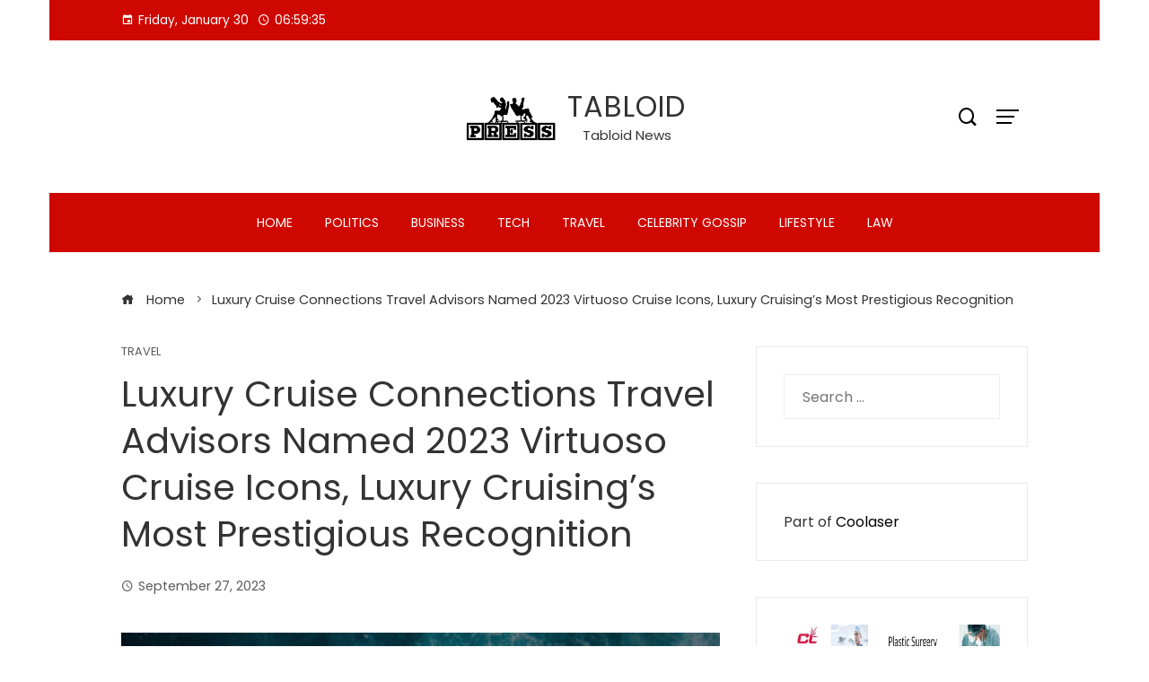

--- FILE ---
content_type: text/html; charset=UTF-8
request_url: https://tabloidnasional.com/travel/luxury-cruise-connections-travel-advisors-named-2023-virtuoso-cruise-icons-luxury-cruisings-most-prestigious-recognition/
body_size: 15645
content:
<!DOCTYPE html>
<html lang="en-US">

    <head>
        <meta charset="UTF-8">
        <meta name="viewport" content="width=device-width, initial-scale=1">
        <meta name='robots' content='index, follow, max-image-preview:large, max-snippet:-1, max-video-preview:-1' />
	<style>img:is([sizes="auto" i], [sizes^="auto," i]) { contain-intrinsic-size: 3000px 1500px }</style>
	
	<!-- This site is optimized with the Yoast SEO plugin v25.3.1 - https://yoast.com/wordpress/plugins/seo/ -->
	<title>Luxury Cruise Connections Travel Advisors Named 2023 Virtuoso Cruise Icons, Luxury Cruising’s Most Prestigious Recognition - TABLOID</title>
	<link rel="canonical" href="https://tabloidnasional.com/travel/luxury-cruise-connections-travel-advisors-named-2023-virtuoso-cruise-icons-luxury-cruisings-most-prestigious-recognition/" />
	<meta property="og:locale" content="en_US" />
	<meta property="og:type" content="article" />
	<meta property="og:title" content="Luxury Cruise Connections Travel Advisors Named 2023 Virtuoso Cruise Icons, Luxury Cruising’s Most Prestigious Recognition - TABLOID" />
	<meta property="og:description" content="Seven of Luxury Cruise Connections&#039; advisors received the title this year, elevating the agency&#039;s relationship with over 400 select cruise lines. For clients, this means exclusive benefits and special discounts via the Virtuoso Voyages program.            MIAMI, September 27, 2023 (Newswire.com)     -   Virtuoso®, the leading global network specializing in luxury and experiential travel, has recognized seven of Luxury Cruise Connections&#039; travel advisors as 2023 Virtuoso Cruise Icons, a distinctive honor for a group of advisors whose sales performance excels within the industry. Only a select group of 78 advisors within the network have been honored with the Virtuoso Cruise Icon designation. This means Luxury Cruise Connections&#039; team represents 10 percent of an elite group of advisors marked as the top one percent in Virtuoso&#039;s cruise sales, reinforcing its position as a leader within the luxury travel industry. As Virtuoso Cruise Icons, JC Quintana, Derek Avello, Steven Gulko, Laura Bowman, Roger Powe, Monica Anderson, and Xavier Salinas will have access to various events and networking opportunities designed to foster growth, collaboration, and sharing of best practices within the network&#039;s cruise community, including Virtuoso Travel Week, luxury travel&#039;s preeminent worldwide gathering. Virtuoso&#039;s combined annual sales of $28 billion to $32 billion allow advisors, including Virtuoso Cruise Icons, to offer exclusive benefits to their clients on over 400 select cruises annually across 12 separate cruise lines via the Virtuoso Voyages program, including a dedicated onboard host and a choice of an additional benefit ranging in value from $500 per couple to several thousand dollars, depending on the sailing. The network&#039;s advisors also receive access to enhanced traveler advantages at more than 1,500 preferred partner hotels and resorts, such as complimentary upgrades, personalized amenities, and additional bonuses that enrich the overall stay. For more information about Luxury Cruise Connections and its luxury travel offerings, please visit www.luxurycruiseconnections.com. To learn more about Virtuoso and its professional travel advisors, please visit www.virtuoso.com.   Contact Information:     Misty Belles               Vice President, Global Public Relations Virtuoso                 mbelles@virtuoso.com                 (202) 553-8817           Carlos Edery               CEO &amp; Co-founder Luxury Cruise Connections                 carlos@luxurycruiseconnections.com                 (305) 914-3040               Original Source:                   Luxury Cruise Connections Travel Advisors Named 2023 Virtuoso Cruise Icons, Luxury Cruising&#039;s Most Prestigious Recognition                                     The post Luxury Cruise Connections Travel Advisors Named 2023 Virtuoso Cruise Icons, Luxury Cruising’s Most Prestigious Recognition first appeared on Reliable News." />
	<meta property="og:url" content="https://tabloidnasional.com/travel/luxury-cruise-connections-travel-advisors-named-2023-virtuoso-cruise-icons-luxury-cruisings-most-prestigious-recognition/" />
	<meta property="og:site_name" content="TABLOID" />
	<meta property="article:published_time" content="2023-09-27T13:00:02+00:00" />
	<meta property="og:image" content="https://cdn.newswire.com/files/x/d4/ed/b602576bc9be283bac3a9471dec0.jpg" />
	<meta name="author" content="Tabloid N editor" />
	<meta name="twitter:card" content="summary_large_image" />
	<meta name="twitter:image" content="https://cdn.newswire.com/files/x/d4/ed/b602576bc9be283bac3a9471dec0.jpg" />
	<meta name="twitter:label1" content="Written by" />
	<meta name="twitter:data1" content="Tabloid N editor" />
	<meta name="twitter:label2" content="Est. reading time" />
	<meta name="twitter:data2" content="2 minutes" />
	<script type="application/ld+json" class="yoast-schema-graph">{"@context":"https://schema.org","@graph":[{"@type":"Article","@id":"https://tabloidnasional.com/travel/luxury-cruise-connections-travel-advisors-named-2023-virtuoso-cruise-icons-luxury-cruisings-most-prestigious-recognition/#article","isPartOf":{"@id":"https://tabloidnasional.com/travel/luxury-cruise-connections-travel-advisors-named-2023-virtuoso-cruise-icons-luxury-cruisings-most-prestigious-recognition/"},"author":{"name":"Tabloid N editor","@id":"https://tabloidnasional.com/#/schema/person/0628a0c5567a76d22088d479e526ca16"},"headline":"Luxury Cruise Connections Travel Advisors Named 2023 Virtuoso Cruise Icons, Luxury Cruising’s Most Prestigious Recognition","datePublished":"2023-09-27T13:00:02+00:00","mainEntityOfPage":{"@id":"https://tabloidnasional.com/travel/luxury-cruise-connections-travel-advisors-named-2023-virtuoso-cruise-icons-luxury-cruisings-most-prestigious-recognition/"},"wordCount":392,"publisher":{"@id":"https://tabloidnasional.com/#organization"},"image":["https://cdn.newswire.com/files/x/d4/ed/b602576bc9be283bac3a9471dec0.jpg"],"thumbnailUrl":"https://cdn.newswire.com/files/x/d4/ed/b602576bc9be283bac3a9471dec0.jpg","articleSection":["Travel"],"inLanguage":"en-US"},{"@type":"WebPage","@id":"https://tabloidnasional.com/travel/luxury-cruise-connections-travel-advisors-named-2023-virtuoso-cruise-icons-luxury-cruisings-most-prestigious-recognition/","url":"https://tabloidnasional.com/travel/luxury-cruise-connections-travel-advisors-named-2023-virtuoso-cruise-icons-luxury-cruisings-most-prestigious-recognition/","name":"Luxury Cruise Connections Travel Advisors Named 2023 Virtuoso Cruise Icons, Luxury Cruising’s Most Prestigious Recognition - TABLOID","isPartOf":{"@id":"https://tabloidnasional.com/#website"},"primaryImageOfPage":"https://cdn.newswire.com/files/x/d4/ed/b602576bc9be283bac3a9471dec0.jpg","image":["https://cdn.newswire.com/files/x/d4/ed/b602576bc9be283bac3a9471dec0.jpg"],"thumbnailUrl":"https://cdn.newswire.com/files/x/d4/ed/b602576bc9be283bac3a9471dec0.jpg","datePublished":"2023-09-27T13:00:02+00:00","breadcrumb":{"@id":"https://tabloidnasional.com/travel/luxury-cruise-connections-travel-advisors-named-2023-virtuoso-cruise-icons-luxury-cruisings-most-prestigious-recognition/#breadcrumb"},"inLanguage":"en-US","potentialAction":[{"@type":"ReadAction","target":["https://tabloidnasional.com/travel/luxury-cruise-connections-travel-advisors-named-2023-virtuoso-cruise-icons-luxury-cruisings-most-prestigious-recognition/"]}]},{"@type":"ImageObject","inLanguage":"en-US","@id":"https://tabloidnasional.com/travel/luxury-cruise-connections-travel-advisors-named-2023-virtuoso-cruise-icons-luxury-cruisings-most-prestigious-recognition/#primaryimage","url":"https://cdn.newswire.com/files/x/d4/ed/b602576bc9be283bac3a9471dec0.jpg","contentUrl":"https://cdn.newswire.com/files/x/d4/ed/b602576bc9be283bac3a9471dec0.jpg","caption":"Luxury Cruise Connections Travel Advisors Named 2023 Virtuoso Cruise Icons, Luxury Cruising’s Most Prestigious Recognition"},{"@type":"BreadcrumbList","@id":"https://tabloidnasional.com/travel/luxury-cruise-connections-travel-advisors-named-2023-virtuoso-cruise-icons-luxury-cruisings-most-prestigious-recognition/#breadcrumb","itemListElement":[{"@type":"ListItem","position":1,"name":"Home","item":"https://tabloidnasional.com/"},{"@type":"ListItem","position":2,"name":"Luxury Cruise Connections Travel Advisors Named 2023 Virtuoso Cruise Icons, Luxury Cruising’s Most Prestigious Recognition"}]},{"@type":"WebSite","@id":"https://tabloidnasional.com/#website","url":"https://tabloidnasional.com/","name":"TABLOID","description":"Tabloid News","publisher":{"@id":"https://tabloidnasional.com/#organization"},"potentialAction":[{"@type":"SearchAction","target":{"@type":"EntryPoint","urlTemplate":"https://tabloidnasional.com/?s={search_term_string}"},"query-input":{"@type":"PropertyValueSpecification","valueRequired":true,"valueName":"search_term_string"}}],"inLanguage":"en-US"},{"@type":"Organization","@id":"https://tabloidnasional.com/#organization","name":"TABLOID","url":"https://tabloidnasional.com/","logo":{"@type":"ImageObject","inLanguage":"en-US","@id":"https://tabloidnasional.com/#/schema/logo/image/","url":"https://tabloidnasional.com/wp-content/uploads/2021/10/cropped-tabloid2-1-e1664256066671.png","contentUrl":"https://tabloidnasional.com/wp-content/uploads/2021/10/cropped-tabloid2-1-e1664256066671.png","width":800,"height":449,"caption":"TABLOID"},"image":{"@id":"https://tabloidnasional.com/#/schema/logo/image/"}},{"@type":"Person","@id":"https://tabloidnasional.com/#/schema/person/0628a0c5567a76d22088d479e526ca16","name":"Tabloid N editor","url":"https://tabloidnasional.com/author/alex5025100/"}]}</script>
	<!-- / Yoast SEO plugin. -->


<link rel='dns-prefetch' href='//www.googletagmanager.com' />
<link rel='dns-prefetch' href='//fonts.googleapis.com' />
<link rel='dns-prefetch' href='//pagead2.googlesyndication.com' />
<link rel="alternate" type="application/rss+xml" title="TABLOID &raquo; Feed" href="https://tabloidnasional.com/feed/" />
<link rel="alternate" type="application/rss+xml" title="TABLOID &raquo; Comments Feed" href="https://tabloidnasional.com/comments/feed/" />
<script type="text/javascript">
/* <![CDATA[ */
window._wpemojiSettings = {"baseUrl":"https:\/\/s.w.org\/images\/core\/emoji\/15.1.0\/72x72\/","ext":".png","svgUrl":"https:\/\/s.w.org\/images\/core\/emoji\/15.1.0\/svg\/","svgExt":".svg","source":{"concatemoji":"https:\/\/tabloidnasional.com\/wp-includes\/js\/wp-emoji-release.min.js?ver=6.8.1"}};
/*! This file is auto-generated */
!function(i,n){var o,s,e;function c(e){try{var t={supportTests:e,timestamp:(new Date).valueOf()};sessionStorage.setItem(o,JSON.stringify(t))}catch(e){}}function p(e,t,n){e.clearRect(0,0,e.canvas.width,e.canvas.height),e.fillText(t,0,0);var t=new Uint32Array(e.getImageData(0,0,e.canvas.width,e.canvas.height).data),r=(e.clearRect(0,0,e.canvas.width,e.canvas.height),e.fillText(n,0,0),new Uint32Array(e.getImageData(0,0,e.canvas.width,e.canvas.height).data));return t.every(function(e,t){return e===r[t]})}function u(e,t,n){switch(t){case"flag":return n(e,"\ud83c\udff3\ufe0f\u200d\u26a7\ufe0f","\ud83c\udff3\ufe0f\u200b\u26a7\ufe0f")?!1:!n(e,"\ud83c\uddfa\ud83c\uddf3","\ud83c\uddfa\u200b\ud83c\uddf3")&&!n(e,"\ud83c\udff4\udb40\udc67\udb40\udc62\udb40\udc65\udb40\udc6e\udb40\udc67\udb40\udc7f","\ud83c\udff4\u200b\udb40\udc67\u200b\udb40\udc62\u200b\udb40\udc65\u200b\udb40\udc6e\u200b\udb40\udc67\u200b\udb40\udc7f");case"emoji":return!n(e,"\ud83d\udc26\u200d\ud83d\udd25","\ud83d\udc26\u200b\ud83d\udd25")}return!1}function f(e,t,n){var r="undefined"!=typeof WorkerGlobalScope&&self instanceof WorkerGlobalScope?new OffscreenCanvas(300,150):i.createElement("canvas"),a=r.getContext("2d",{willReadFrequently:!0}),o=(a.textBaseline="top",a.font="600 32px Arial",{});return e.forEach(function(e){o[e]=t(a,e,n)}),o}function t(e){var t=i.createElement("script");t.src=e,t.defer=!0,i.head.appendChild(t)}"undefined"!=typeof Promise&&(o="wpEmojiSettingsSupports",s=["flag","emoji"],n.supports={everything:!0,everythingExceptFlag:!0},e=new Promise(function(e){i.addEventListener("DOMContentLoaded",e,{once:!0})}),new Promise(function(t){var n=function(){try{var e=JSON.parse(sessionStorage.getItem(o));if("object"==typeof e&&"number"==typeof e.timestamp&&(new Date).valueOf()<e.timestamp+604800&&"object"==typeof e.supportTests)return e.supportTests}catch(e){}return null}();if(!n){if("undefined"!=typeof Worker&&"undefined"!=typeof OffscreenCanvas&&"undefined"!=typeof URL&&URL.createObjectURL&&"undefined"!=typeof Blob)try{var e="postMessage("+f.toString()+"("+[JSON.stringify(s),u.toString(),p.toString()].join(",")+"));",r=new Blob([e],{type:"text/javascript"}),a=new Worker(URL.createObjectURL(r),{name:"wpTestEmojiSupports"});return void(a.onmessage=function(e){c(n=e.data),a.terminate(),t(n)})}catch(e){}c(n=f(s,u,p))}t(n)}).then(function(e){for(var t in e)n.supports[t]=e[t],n.supports.everything=n.supports.everything&&n.supports[t],"flag"!==t&&(n.supports.everythingExceptFlag=n.supports.everythingExceptFlag&&n.supports[t]);n.supports.everythingExceptFlag=n.supports.everythingExceptFlag&&!n.supports.flag,n.DOMReady=!1,n.readyCallback=function(){n.DOMReady=!0}}).then(function(){return e}).then(function(){var e;n.supports.everything||(n.readyCallback(),(e=n.source||{}).concatemoji?t(e.concatemoji):e.wpemoji&&e.twemoji&&(t(e.twemoji),t(e.wpemoji)))}))}((window,document),window._wpemojiSettings);
/* ]]> */
</script>

<style id='wp-emoji-styles-inline-css' type='text/css'>

	img.wp-smiley, img.emoji {
		display: inline !important;
		border: none !important;
		box-shadow: none !important;
		height: 1em !important;
		width: 1em !important;
		margin: 0 0.07em !important;
		vertical-align: -0.1em !important;
		background: none !important;
		padding: 0 !important;
	}
</style>
<link rel='stylesheet' id='wp-block-library-css' href='https://tabloidnasional.com/wp-includes/css/dist/block-library/style.min.css?ver=6.8.1' type='text/css' media='all' />
<style id='wp-block-library-theme-inline-css' type='text/css'>
.wp-block-audio :where(figcaption){color:#555;font-size:13px;text-align:center}.is-dark-theme .wp-block-audio :where(figcaption){color:#ffffffa6}.wp-block-audio{margin:0 0 1em}.wp-block-code{border:1px solid #ccc;border-radius:4px;font-family:Menlo,Consolas,monaco,monospace;padding:.8em 1em}.wp-block-embed :where(figcaption){color:#555;font-size:13px;text-align:center}.is-dark-theme .wp-block-embed :where(figcaption){color:#ffffffa6}.wp-block-embed{margin:0 0 1em}.blocks-gallery-caption{color:#555;font-size:13px;text-align:center}.is-dark-theme .blocks-gallery-caption{color:#ffffffa6}:root :where(.wp-block-image figcaption){color:#555;font-size:13px;text-align:center}.is-dark-theme :root :where(.wp-block-image figcaption){color:#ffffffa6}.wp-block-image{margin:0 0 1em}.wp-block-pullquote{border-bottom:4px solid;border-top:4px solid;color:currentColor;margin-bottom:1.75em}.wp-block-pullquote cite,.wp-block-pullquote footer,.wp-block-pullquote__citation{color:currentColor;font-size:.8125em;font-style:normal;text-transform:uppercase}.wp-block-quote{border-left:.25em solid;margin:0 0 1.75em;padding-left:1em}.wp-block-quote cite,.wp-block-quote footer{color:currentColor;font-size:.8125em;font-style:normal;position:relative}.wp-block-quote:where(.has-text-align-right){border-left:none;border-right:.25em solid;padding-left:0;padding-right:1em}.wp-block-quote:where(.has-text-align-center){border:none;padding-left:0}.wp-block-quote.is-large,.wp-block-quote.is-style-large,.wp-block-quote:where(.is-style-plain){border:none}.wp-block-search .wp-block-search__label{font-weight:700}.wp-block-search__button{border:1px solid #ccc;padding:.375em .625em}:where(.wp-block-group.has-background){padding:1.25em 2.375em}.wp-block-separator.has-css-opacity{opacity:.4}.wp-block-separator{border:none;border-bottom:2px solid;margin-left:auto;margin-right:auto}.wp-block-separator.has-alpha-channel-opacity{opacity:1}.wp-block-separator:not(.is-style-wide):not(.is-style-dots){width:100px}.wp-block-separator.has-background:not(.is-style-dots){border-bottom:none;height:1px}.wp-block-separator.has-background:not(.is-style-wide):not(.is-style-dots){height:2px}.wp-block-table{margin:0 0 1em}.wp-block-table td,.wp-block-table th{word-break:normal}.wp-block-table :where(figcaption){color:#555;font-size:13px;text-align:center}.is-dark-theme .wp-block-table :where(figcaption){color:#ffffffa6}.wp-block-video :where(figcaption){color:#555;font-size:13px;text-align:center}.is-dark-theme .wp-block-video :where(figcaption){color:#ffffffa6}.wp-block-video{margin:0 0 1em}:root :where(.wp-block-template-part.has-background){margin-bottom:0;margin-top:0;padding:1.25em 2.375em}
</style>
<style id='global-styles-inline-css' type='text/css'>
:root{--wp--preset--aspect-ratio--square: 1;--wp--preset--aspect-ratio--4-3: 4/3;--wp--preset--aspect-ratio--3-4: 3/4;--wp--preset--aspect-ratio--3-2: 3/2;--wp--preset--aspect-ratio--2-3: 2/3;--wp--preset--aspect-ratio--16-9: 16/9;--wp--preset--aspect-ratio--9-16: 9/16;--wp--preset--color--black: #000000;--wp--preset--color--cyan-bluish-gray: #abb8c3;--wp--preset--color--white: #ffffff;--wp--preset--color--pale-pink: #f78da7;--wp--preset--color--vivid-red: #cf2e2e;--wp--preset--color--luminous-vivid-orange: #ff6900;--wp--preset--color--luminous-vivid-amber: #fcb900;--wp--preset--color--light-green-cyan: #7bdcb5;--wp--preset--color--vivid-green-cyan: #00d084;--wp--preset--color--pale-cyan-blue: #8ed1fc;--wp--preset--color--vivid-cyan-blue: #0693e3;--wp--preset--color--vivid-purple: #9b51e0;--wp--preset--gradient--vivid-cyan-blue-to-vivid-purple: linear-gradient(135deg,rgba(6,147,227,1) 0%,rgb(155,81,224) 100%);--wp--preset--gradient--light-green-cyan-to-vivid-green-cyan: linear-gradient(135deg,rgb(122,220,180) 0%,rgb(0,208,130) 100%);--wp--preset--gradient--luminous-vivid-amber-to-luminous-vivid-orange: linear-gradient(135deg,rgba(252,185,0,1) 0%,rgba(255,105,0,1) 100%);--wp--preset--gradient--luminous-vivid-orange-to-vivid-red: linear-gradient(135deg,rgba(255,105,0,1) 0%,rgb(207,46,46) 100%);--wp--preset--gradient--very-light-gray-to-cyan-bluish-gray: linear-gradient(135deg,rgb(238,238,238) 0%,rgb(169,184,195) 100%);--wp--preset--gradient--cool-to-warm-spectrum: linear-gradient(135deg,rgb(74,234,220) 0%,rgb(151,120,209) 20%,rgb(207,42,186) 40%,rgb(238,44,130) 60%,rgb(251,105,98) 80%,rgb(254,248,76) 100%);--wp--preset--gradient--blush-light-purple: linear-gradient(135deg,rgb(255,206,236) 0%,rgb(152,150,240) 100%);--wp--preset--gradient--blush-bordeaux: linear-gradient(135deg,rgb(254,205,165) 0%,rgb(254,45,45) 50%,rgb(107,0,62) 100%);--wp--preset--gradient--luminous-dusk: linear-gradient(135deg,rgb(255,203,112) 0%,rgb(199,81,192) 50%,rgb(65,88,208) 100%);--wp--preset--gradient--pale-ocean: linear-gradient(135deg,rgb(255,245,203) 0%,rgb(182,227,212) 50%,rgb(51,167,181) 100%);--wp--preset--gradient--electric-grass: linear-gradient(135deg,rgb(202,248,128) 0%,rgb(113,206,126) 100%);--wp--preset--gradient--midnight: linear-gradient(135deg,rgb(2,3,129) 0%,rgb(40,116,252) 100%);--wp--preset--font-size--small: 0.9rem;--wp--preset--font-size--medium: 1.05rem;--wp--preset--font-size--large: clamp(1.39rem, 1.39rem + ((1vw - 0.2rem) * 0.836), 1.85rem);--wp--preset--font-size--x-large: clamp(1.85rem, 1.85rem + ((1vw - 0.2rem) * 1.182), 2.5rem);--wp--preset--font-size--xx-large: clamp(2.5rem, 2.5rem + ((1vw - 0.2rem) * 1.4), 3.27rem);--wp--preset--spacing--20: 0.44rem;--wp--preset--spacing--30: 0.67rem;--wp--preset--spacing--40: 1rem;--wp--preset--spacing--50: 1.5rem;--wp--preset--spacing--60: 2.25rem;--wp--preset--spacing--70: 3.38rem;--wp--preset--spacing--80: 5.06rem;--wp--preset--shadow--natural: 6px 6px 9px rgba(0, 0, 0, 0.2);--wp--preset--shadow--deep: 12px 12px 50px rgba(0, 0, 0, 0.4);--wp--preset--shadow--sharp: 6px 6px 0px rgba(0, 0, 0, 0.2);--wp--preset--shadow--outlined: 6px 6px 0px -3px rgba(255, 255, 255, 1), 6px 6px rgba(0, 0, 0, 1);--wp--preset--shadow--crisp: 6px 6px 0px rgba(0, 0, 0, 1);}:root { --wp--style--global--content-size: var(--vm-wide-container-width);--wp--style--global--wide-size: 1200px; }:where(body) { margin: 0; }.wp-site-blocks > .alignleft { float: left; margin-right: 2em; }.wp-site-blocks > .alignright { float: right; margin-left: 2em; }.wp-site-blocks > .aligncenter { justify-content: center; margin-left: auto; margin-right: auto; }:where(.wp-site-blocks) > * { margin-block-start: 24px; margin-block-end: 0; }:where(.wp-site-blocks) > :first-child { margin-block-start: 0; }:where(.wp-site-blocks) > :last-child { margin-block-end: 0; }:root { --wp--style--block-gap: 24px; }:root :where(.is-layout-flow) > :first-child{margin-block-start: 0;}:root :where(.is-layout-flow) > :last-child{margin-block-end: 0;}:root :where(.is-layout-flow) > *{margin-block-start: 24px;margin-block-end: 0;}:root :where(.is-layout-constrained) > :first-child{margin-block-start: 0;}:root :where(.is-layout-constrained) > :last-child{margin-block-end: 0;}:root :where(.is-layout-constrained) > *{margin-block-start: 24px;margin-block-end: 0;}:root :where(.is-layout-flex){gap: 24px;}:root :where(.is-layout-grid){gap: 24px;}.is-layout-flow > .alignleft{float: left;margin-inline-start: 0;margin-inline-end: 2em;}.is-layout-flow > .alignright{float: right;margin-inline-start: 2em;margin-inline-end: 0;}.is-layout-flow > .aligncenter{margin-left: auto !important;margin-right: auto !important;}.is-layout-constrained > .alignleft{float: left;margin-inline-start: 0;margin-inline-end: 2em;}.is-layout-constrained > .alignright{float: right;margin-inline-start: 2em;margin-inline-end: 0;}.is-layout-constrained > .aligncenter{margin-left: auto !important;margin-right: auto !important;}.is-layout-constrained > :where(:not(.alignleft):not(.alignright):not(.alignfull)){max-width: var(--wp--style--global--content-size);margin-left: auto !important;margin-right: auto !important;}.is-layout-constrained > .alignwide{max-width: var(--wp--style--global--wide-size);}body .is-layout-flex{display: flex;}.is-layout-flex{flex-wrap: wrap;align-items: center;}.is-layout-flex > :is(*, div){margin: 0;}body .is-layout-grid{display: grid;}.is-layout-grid > :is(*, div){margin: 0;}body{padding-top: 0px;padding-right: 0px;padding-bottom: 0px;padding-left: 0px;}:root :where(.wp-element-button, .wp-block-button__link){background-color: #32373c;border-width: 0;color: #fff;font-family: inherit;font-size: inherit;line-height: inherit;padding: calc(0.667em + 2px) calc(1.333em + 2px);text-decoration: none;}.has-black-color{color: var(--wp--preset--color--black) !important;}.has-cyan-bluish-gray-color{color: var(--wp--preset--color--cyan-bluish-gray) !important;}.has-white-color{color: var(--wp--preset--color--white) !important;}.has-pale-pink-color{color: var(--wp--preset--color--pale-pink) !important;}.has-vivid-red-color{color: var(--wp--preset--color--vivid-red) !important;}.has-luminous-vivid-orange-color{color: var(--wp--preset--color--luminous-vivid-orange) !important;}.has-luminous-vivid-amber-color{color: var(--wp--preset--color--luminous-vivid-amber) !important;}.has-light-green-cyan-color{color: var(--wp--preset--color--light-green-cyan) !important;}.has-vivid-green-cyan-color{color: var(--wp--preset--color--vivid-green-cyan) !important;}.has-pale-cyan-blue-color{color: var(--wp--preset--color--pale-cyan-blue) !important;}.has-vivid-cyan-blue-color{color: var(--wp--preset--color--vivid-cyan-blue) !important;}.has-vivid-purple-color{color: var(--wp--preset--color--vivid-purple) !important;}.has-black-background-color{background-color: var(--wp--preset--color--black) !important;}.has-cyan-bluish-gray-background-color{background-color: var(--wp--preset--color--cyan-bluish-gray) !important;}.has-white-background-color{background-color: var(--wp--preset--color--white) !important;}.has-pale-pink-background-color{background-color: var(--wp--preset--color--pale-pink) !important;}.has-vivid-red-background-color{background-color: var(--wp--preset--color--vivid-red) !important;}.has-luminous-vivid-orange-background-color{background-color: var(--wp--preset--color--luminous-vivid-orange) !important;}.has-luminous-vivid-amber-background-color{background-color: var(--wp--preset--color--luminous-vivid-amber) !important;}.has-light-green-cyan-background-color{background-color: var(--wp--preset--color--light-green-cyan) !important;}.has-vivid-green-cyan-background-color{background-color: var(--wp--preset--color--vivid-green-cyan) !important;}.has-pale-cyan-blue-background-color{background-color: var(--wp--preset--color--pale-cyan-blue) !important;}.has-vivid-cyan-blue-background-color{background-color: var(--wp--preset--color--vivid-cyan-blue) !important;}.has-vivid-purple-background-color{background-color: var(--wp--preset--color--vivid-purple) !important;}.has-black-border-color{border-color: var(--wp--preset--color--black) !important;}.has-cyan-bluish-gray-border-color{border-color: var(--wp--preset--color--cyan-bluish-gray) !important;}.has-white-border-color{border-color: var(--wp--preset--color--white) !important;}.has-pale-pink-border-color{border-color: var(--wp--preset--color--pale-pink) !important;}.has-vivid-red-border-color{border-color: var(--wp--preset--color--vivid-red) !important;}.has-luminous-vivid-orange-border-color{border-color: var(--wp--preset--color--luminous-vivid-orange) !important;}.has-luminous-vivid-amber-border-color{border-color: var(--wp--preset--color--luminous-vivid-amber) !important;}.has-light-green-cyan-border-color{border-color: var(--wp--preset--color--light-green-cyan) !important;}.has-vivid-green-cyan-border-color{border-color: var(--wp--preset--color--vivid-green-cyan) !important;}.has-pale-cyan-blue-border-color{border-color: var(--wp--preset--color--pale-cyan-blue) !important;}.has-vivid-cyan-blue-border-color{border-color: var(--wp--preset--color--vivid-cyan-blue) !important;}.has-vivid-purple-border-color{border-color: var(--wp--preset--color--vivid-purple) !important;}.has-vivid-cyan-blue-to-vivid-purple-gradient-background{background: var(--wp--preset--gradient--vivid-cyan-blue-to-vivid-purple) !important;}.has-light-green-cyan-to-vivid-green-cyan-gradient-background{background: var(--wp--preset--gradient--light-green-cyan-to-vivid-green-cyan) !important;}.has-luminous-vivid-amber-to-luminous-vivid-orange-gradient-background{background: var(--wp--preset--gradient--luminous-vivid-amber-to-luminous-vivid-orange) !important;}.has-luminous-vivid-orange-to-vivid-red-gradient-background{background: var(--wp--preset--gradient--luminous-vivid-orange-to-vivid-red) !important;}.has-very-light-gray-to-cyan-bluish-gray-gradient-background{background: var(--wp--preset--gradient--very-light-gray-to-cyan-bluish-gray) !important;}.has-cool-to-warm-spectrum-gradient-background{background: var(--wp--preset--gradient--cool-to-warm-spectrum) !important;}.has-blush-light-purple-gradient-background{background: var(--wp--preset--gradient--blush-light-purple) !important;}.has-blush-bordeaux-gradient-background{background: var(--wp--preset--gradient--blush-bordeaux) !important;}.has-luminous-dusk-gradient-background{background: var(--wp--preset--gradient--luminous-dusk) !important;}.has-pale-ocean-gradient-background{background: var(--wp--preset--gradient--pale-ocean) !important;}.has-electric-grass-gradient-background{background: var(--wp--preset--gradient--electric-grass) !important;}.has-midnight-gradient-background{background: var(--wp--preset--gradient--midnight) !important;}.has-small-font-size{font-size: var(--wp--preset--font-size--small) !important;}.has-medium-font-size{font-size: var(--wp--preset--font-size--medium) !important;}.has-large-font-size{font-size: var(--wp--preset--font-size--large) !important;}.has-x-large-font-size{font-size: var(--wp--preset--font-size--x-large) !important;}.has-xx-large-font-size{font-size: var(--wp--preset--font-size--xx-large) !important;}
:root :where(.wp-block-pullquote){font-size: clamp(0.984em, 0.984rem + ((1vw - 0.2em) * 0.938), 1.5em);line-height: 1.6;}
</style>
<link rel='stylesheet' id='viral-mag-style-css' href='https://tabloidnasional.com/wp-content/themes/viral-mag/style.css?ver=2.0.54' type='text/css' media='all' />
<style id='viral-mag-style-inline-css' type='text/css'>
:root{--vm-template-color:#cf0701;--vm-template-dark-color:#ba0601;--vm-wide-container-width:1170px;--vm-fluid-container-width:80%;--vm-container-padding:80px;--vm-primary-width:66%;--vm-secondary-width:30%;--vm-responsive-width:780px;--vm-h1-size:38px;--vm-h2-size:34px;--vm-h3-size:30px;--vm-h4-size:26px;--vm-h5-size:22px;--vm-h6-size:18px;--vm-content-header-color:#000000;--vm-content-text-color:#333333;--vm-content-text-light-color:rgba(51,51,51,0.1);--vm-content-text-lighter-color:rgba(51,51,51,0.05);--vm-content-link-color:#000000;--vm-content-link-hov-color:#dd0000;--vm-title-color:#333333;--vm-th-height:45px;--vm-th-bg-color:#cf0701;--vm-th-text-color:#FFFFFF;--vm-th-anchor-color:#EEEEEE;--vm-logo-height:60px;--vm-logo-padding:15px;--vm-mh-header-bg-url:url();--vm-mh-header-bg-repeat:no-repeat;--vm-mh-header-bg-size:cover;--vm-mh-header-bg-position:center center;--vm-mh-header-bg-attach:scroll;--vm-mh-header-bg-color:;--vm-mh-button-color:#000000;--vm-mh-bg-color:#cf0701;--vm-mh-bg-color-mobile:#cf0701;--vm-mh-bg-border-color:rgba(238,238,238,1);--vm-mh-menu-color:#FFFFFF;--vm-mh-menu-hover-color:#FFFFFF;--vm-mh-submenu-bg-color:rgba(242,242,242,1);--vm-mh-submenu-color:#333333;--vm-mh-submenu-hover-color:#333333;--vm-mh-menu-dropdown-padding:12px;--vm-mh-toggle-button-color:#FFFFFF;--vm-footer-bg-url:url();--vm-footer-bg-repeat:no-repeat;--vm-footer-bg-size:cover;--vm-footer-bg-position:center center;--vm-footer-bg-attach:scroll;--vm-footer-bg-color:#333333;--vm-footer-title-color:#EEEEEE;--vm-footer-title-light-color:rgba(238,238,238,0.1);--vm-footer-text-color:#EEEEEE;--vm-footer-anchor-color:#EEEEEE;--vm-footer-border-color:#444444;--vm-content-widget-title-color:#000000}@media screen and (max-width:780px){.vm-menu{display:none}#vm-mobile-menu{display:block}.vm-header-two .vm-header,.vm-header-three .vm-header{background:var(--vm-mh-bg-color-mobile);padding-top:15px;padding-bottom:15px}.vm-header-two .vm-header .vm-container{justify-content:flex-end}.vm-sticky-header .headroom.headroom--not-top{position:relative;top:auto !important;left:auto;right:auto;z-index:9999;width:auto;box-shadow:none;-webkit-animation:none;animation:none}.vm-header .vm-offcanvas-nav,.vm-header .vm-search-button,.vm-header .vm-header-social-icons{display:none}#vm-content{padding-top:0 !important}.admin-bar.vm-sticky-header .headroom.headroom--not-top{top:auto}}@media screen and (max-width:1170px){.elementor-section.elementor-section-boxed>.elementor-container,.e-con.e-parent>.e-con-inner,.vm-wide .vm-container,.vm-boxed .vm-container{width:100% !important;padding-left:30px !important;padding-right:30px !important}}
</style>
<link rel='stylesheet' id='eleganticons-css' href='https://tabloidnasional.com/wp-content/themes/viral-mag/css/eleganticons.css?ver=2.0.54' type='text/css' media='all' />
<link rel='stylesheet' id='materialdesignicons-css' href='https://tabloidnasional.com/wp-content/themes/viral-mag/css/materialdesignicons.css?ver=2.0.54' type='text/css' media='all' />
<link rel='stylesheet' id='icofont-css' href='https://tabloidnasional.com/wp-content/themes/viral-mag/css/icofont.css?ver=2.0.54' type='text/css' media='all' />
<link rel='stylesheet' id='owl-carousel-css' href='https://tabloidnasional.com/wp-content/themes/viral-mag/css/owl.carousel.css?ver=2.0.54' type='text/css' media='all' />
<link rel='stylesheet' id='viral-mag-fonts-css' href='https://fonts.googleapis.com/css?family=Poppins%3A100%2C100i%2C200%2C200i%2C300%2C300i%2C400%2C400i%2C500%2C500i%2C600%2C600i%2C700%2C700i%2C800%2C800i%2C900%2C900i%7COswald%3A200%2C300%2C400%2C500%2C600%2C700&#038;subset=latin%2Clatin-ext&#038;display=swap' type='text/css' media='all' />
<script type="text/javascript" src="https://tabloidnasional.com/wp-includes/js/jquery/jquery.min.js?ver=3.7.1" id="jquery-core-js"></script>
<script type="text/javascript" src="https://tabloidnasional.com/wp-includes/js/jquery/jquery-migrate.min.js?ver=3.4.1" id="jquery-migrate-js"></script>

<!-- Google tag (gtag.js) snippet added by Site Kit -->

<!-- Google Analytics snippet added by Site Kit -->
<script type="text/javascript" src="https://www.googletagmanager.com/gtag/js?id=G-S0M2FB948J" id="google_gtagjs-js" async></script>
<script type="text/javascript" id="google_gtagjs-js-after">
/* <![CDATA[ */
window.dataLayer = window.dataLayer || [];function gtag(){dataLayer.push(arguments);}
gtag("set","linker",{"domains":["tabloidnasional.com"]});
gtag("js", new Date());
gtag("set", "developer_id.dZTNiMT", true);
gtag("config", "G-S0M2FB948J");
/* ]]> */
</script>

<!-- End Google tag (gtag.js) snippet added by Site Kit -->
<link rel="https://api.w.org/" href="https://tabloidnasional.com/wp-json/" /><link rel="alternate" title="JSON" type="application/json" href="https://tabloidnasional.com/wp-json/wp/v2/posts/68155" /><link rel="EditURI" type="application/rsd+xml" title="RSD" href="https://tabloidnasional.com/xmlrpc.php?rsd" />
<link rel='shortlink' href='https://tabloidnasional.com/?p=68155' />
<link rel="alternate" title="oEmbed (JSON)" type="application/json+oembed" href="https://tabloidnasional.com/wp-json/oembed/1.0/embed?url=https%3A%2F%2Ftabloidnasional.com%2Ftravel%2Fluxury-cruise-connections-travel-advisors-named-2023-virtuoso-cruise-icons-luxury-cruisings-most-prestigious-recognition%2F" />
<link rel="alternate" title="oEmbed (XML)" type="text/xml+oembed" href="https://tabloidnasional.com/wp-json/oembed/1.0/embed?url=https%3A%2F%2Ftabloidnasional.com%2Ftravel%2Fluxury-cruise-connections-travel-advisors-named-2023-virtuoso-cruise-icons-luxury-cruisings-most-prestigious-recognition%2F&#038;format=xml" />
<meta name="generator" content="Site Kit by Google 1.155.0" />
<!-- Google AdSense meta tags added by Site Kit -->
<meta name="google-adsense-platform-account" content="ca-host-pub-2644536267352236">
<meta name="google-adsense-platform-domain" content="sitekit.withgoogle.com">
<!-- End Google AdSense meta tags added by Site Kit -->
<style type="text/css">.broken_link, a.broken_link {
	text-decoration: line-through;
}</style>
<!-- Google AdSense snippet added by Site Kit -->
<script type="text/javascript" async="async" src="https://pagead2.googlesyndication.com/pagead/js/adsbygoogle.js?client=ca-pub-6925408624655539&amp;host=ca-host-pub-2644536267352236" crossorigin="anonymous"></script>

<!-- End Google AdSense snippet added by Site Kit -->
<link rel="icon" href="https://tabloidnasional.com/wp-content/uploads/2021/09/tabloidnasional-icon.png" sizes="32x32" />
<link rel="icon" href="https://tabloidnasional.com/wp-content/uploads/2021/09/tabloidnasional-icon.png" sizes="192x192" />
<link rel="apple-touch-icon" href="https://tabloidnasional.com/wp-content/uploads/2021/09/tabloidnasional-icon.png" />
<meta name="msapplication-TileImage" content="https://tabloidnasional.com/wp-content/uploads/2021/09/tabloidnasional-icon.png" />
		<style type="text/css" id="wp-custom-css">
			.webfeedsFeaturedVisual.wp-post-image {
	display:none;
}		</style>
		    <link rel="preload" as="image" href="https://cdn.newswire.com/files/x/d4/ed/b602576bc9be283bac3a9471dec0.jpg"><link rel="preload" as="image" href="https://cdn.newswire.com/files/x/d4/ed/b602576bc9be283bac3a9471dec0.jpg"><link rel="preload" as="image" href="https://cdn.newswire.com/files/x/d4/ed/b602576bc9be283bac3a9471dec0.jpg"><link rel="preload" as="image" href="https://img.einpresswire.com/medium/61886/dr-greg-vigna.jpeg"><link rel="preload" as="image" href="https://cdn.newswire.com/files/x/4d/4a/3295115846d61e7b80b33db5ea1a.jpg"></head>






    <body class="wp-singular post-template-default single single-post postid-68155 single-format-standard wp-custom-logo wp-embed-responsive wp-theme-viral-mag vm-right-sidebar vm-single-layout1 vm-top-header-on vm-sticky-sidebar vm-common-h-type vm-boxed vm-header-style1 vm-sidebar-style2 vm-block-title-style2">
                        <div id="vm-page">
            <a class="skip-link screen-reader-text" href=" #vm-content">Skip to content</a>
            
<header id="vm-masthead" class="vm-site-header vm-header-two hover-style6 vm-tagline-inline-logo vm-no-border" >
            <div class="vm-top-header">
            <div class="vm-container">
                    <div class="vm-th-left th-date">
        <span><i class="mdi-calendar"></i>Friday, January 30</span><span><i class="mdi-clock-time-four-outline"></i><span class="vm-time"></span></span>    </div><!-- .vm-th-left -->
        <div class="vm-th-right th-social">
            </div><!-- .vm-th-right -->
                </div>
        </div><!-- .vm-top-header -->
    
    <div class="vm-middle-header">
        <div class="vm-container">
            <div class="vm-middle-header-left">
                            </div>

            <div id="vm-site-branding">
                <a href="https://tabloidnasional.com/" class="custom-logo-link" rel="home"><img width="800" height="449" src="https://tabloidnasional.com/wp-content/uploads/2021/10/cropped-tabloid2-1-e1664256066671.png.webp" class="custom-logo" alt="Tabloid newspaper" decoding="async" fetchpriority="high" /></a>        <div class="vm-site-title-tagline">
                                <p class="vm-site-title"><a href="https://tabloidnasional.com/" rel="home">TABLOID</a></p>
                                    <p class="vm-site-description"><a href="https://tabloidnasional.com/" rel="home">Tabloid News</a></p>
                        </div>
                    </div><!-- .site-branding -->

            <div class="vm-middle-header-right">
                                    <div class="vm-search-button"><a href="javascript:void(0)"><i class="icofont-search-1"></i></a></div>
                                        <div class="vm-offcanvas-nav"><a href="javascript:void(0)"><span></span><span></span><span></span></a></div>
                                </div>
        </div>
    </div>

    <div class="vm-header">
        <div class="vm-container">
            <nav id="vm-site-navigation" class="vm-main-navigation">
                <div class="vm-menu vm-clearfix"><ul id="menu-1" class="vm-clearfix"><li id="menu-item-27631" class="menu-item menu-item-type-custom menu-item-object-custom menu-item-home menu-item-27631"><a href="https://tabloidnasional.com">Home</a></li>
<li id="menu-item-12796" class="menu-item menu-item-type-taxonomy menu-item-object-category menu-item-12796"><a href="https://tabloidnasional.com/category/politics/">Politics</a></li>
<li id="menu-item-12795" class="menu-item menu-item-type-taxonomy menu-item-object-category menu-item-12795"><a href="https://tabloidnasional.com/category/business/">Business</a></li>
<li id="menu-item-12797" class="menu-item menu-item-type-taxonomy menu-item-object-category menu-item-12797"><a href="https://tabloidnasional.com/category/tech/">Tech</a></li>
<li id="menu-item-12798" class="menu-item menu-item-type-taxonomy menu-item-object-category current-post-ancestor current-menu-parent current-post-parent menu-item-12798"><a href="https://tabloidnasional.com/category/travel/">Travel</a></li>
<li id="menu-item-2659" class="menu-item menu-item-type-taxonomy menu-item-object-category menu-item-2659"><a href="https://tabloidnasional.com/category/celebrity-gossip/">Celebrity Gossip</a></li>
<li id="menu-item-12970" class="menu-item menu-item-type-taxonomy menu-item-object-category menu-item-12970"><a href="https://tabloidnasional.com/category/lifestyle/">Lifestyle</a></li>
<li id="menu-item-2660" class="menu-item menu-item-type-taxonomy menu-item-object-category menu-item-2660"><a href="https://tabloidnasional.com/category/law/">Law</a></li>
</ul></div>                <div id="vm-mobile-menu" class="menu-1-container"><a href="javascript:void(0)"  class="menu-collapser"><div class="collapse-button"><span class="icon-bar"></span><span class="icon-bar"></span><span class="icon-bar"></span></div></a><ul id="vm-responsive-menu" class="menu"><li class="menu-item menu-item-type-custom menu-item-object-custom menu-item-home menu-item-27631"><a href="https://tabloidnasional.com">Home</a></li>
<li class="menu-item menu-item-type-taxonomy menu-item-object-category menu-item-12796"><a href="https://tabloidnasional.com/category/politics/">Politics</a></li>
<li class="menu-item menu-item-type-taxonomy menu-item-object-category menu-item-12795"><a href="https://tabloidnasional.com/category/business/">Business</a></li>
<li class="menu-item menu-item-type-taxonomy menu-item-object-category menu-item-12797"><a href="https://tabloidnasional.com/category/tech/">Tech</a></li>
<li class="menu-item menu-item-type-taxonomy menu-item-object-category current-post-ancestor current-menu-parent current-post-parent menu-item-12798"><a href="https://tabloidnasional.com/category/travel/">Travel</a></li>
<li class="menu-item menu-item-type-taxonomy menu-item-object-category menu-item-2659"><a href="https://tabloidnasional.com/category/celebrity-gossip/">Celebrity Gossip</a></li>
<li class="menu-item menu-item-type-taxonomy menu-item-object-category menu-item-12970"><a href="https://tabloidnasional.com/category/lifestyle/">Lifestyle</a></li>
<li class="menu-item menu-item-type-taxonomy menu-item-object-category menu-item-2660"><a href="https://tabloidnasional.com/category/law/">Law</a></li>
</ul></div>            </nav><!--  #vm-site-navigation -->
        </div>
    </div>
</header><!--  #vm-masthead -->            <div id="vm-content" class="vm-site-content vm-clearfix">        <div class="vm-main-content vm-container" >
            <nav role="navigation" aria-label="Breadcrumbs" class="breadcrumb-trail breadcrumbs" itemprop="breadcrumb"><ul class="trail-items" itemscope itemtype="http://schema.org/BreadcrumbList"><meta name="numberOfItems" content="2" /><meta name="itemListOrder" content="Ascending" /><li itemprop="itemListElement" itemscope itemtype="http://schema.org/ListItem" class="trail-item trail-begin"><a href="https://tabloidnasional.com/" rel="home" itemprop="item"><span itemprop="name"><i class="icofont-home"></i> Home</span></a><meta itemprop="position" content="1" /></li><li itemprop="itemListElement" itemscope itemtype="http://schema.org/ListItem" class="trail-item trail-end"><span itemprop="name">Luxury Cruise Connections Travel Advisors Named 2023 Virtuoso Cruise Icons, Luxury Cruising’s Most Prestigious Recognition</span><meta itemprop="position" content="2" /></li></ul></nav>
            <div class="vm-site-wrapper">
                <div id="primary" class="content-area">

                    <article id="post-68155" class="post-68155 post type-post status-publish format-standard has-post-thumbnail hentry category-travel">

                        
                            <div class="entry-header">
                                <div class="single-entry-category"><a href="https://tabloidnasional.com/category/travel/" rel="category tag">Travel</a></div><h1 class="entry-title">Luxury Cruise Connections Travel Advisors Named 2023 Virtuoso Cruise Icons, Luxury Cruising’s Most Prestigious Recognition</h1>            <div class="single-entry-meta">
                <span class="entry-post-date"><i class="mdi-clock-time-four-outline"></i><time class="entry-date published updated">September 27, 2023</time></span>            </div><!-- .entry-meta -->
                                        </div>

                            <div class="entry-wrapper">
                                    <figure class="single-entry-link">
        <img post-id="68155" fifu-featured="1" width="800" height="500" src="https://cdn.newswire.com/files/x/d4/ed/b602576bc9be283bac3a9471dec0.jpg" class="attachment-viral-mag-800x500 size-viral-mag-800x500 wp-post-image" alt="Luxury Cruise Connections Travel Advisors Named 2023 Virtuoso Cruise Icons, Luxury Cruising’s Most Prestigious Recognition" title="Luxury Cruise Connections Travel Advisors Named 2023 Virtuoso Cruise Icons, Luxury Cruising’s Most Prestigious Recognition" title="Luxury Cruise Connections Travel Advisors Named 2023 Virtuoso Cruise Icons, Luxury Cruising’s Most Prestigious Recognition" decoding="async" />    </figure>
    
                                <div class="entry-content">
                                    <img post-id="68155" fifu-featured="1" post-id="33299" fifu-featured="1" width="1920" src="https://cdn.newswire.com/files/x/d4/ed/b602576bc9be283bac3a9471dec0.jpg" class="webfeedsFeaturedVisual wp-post-image" alt="Luxury Cruise Connections Travel Advisors Named 2023 Virtuoso Cruise Icons, Luxury Cruising’s Most Prestigious Recognition" title="Luxury Cruise Connections Travel Advisors Named 2023 Virtuoso Cruise Icons, Luxury Cruising’s Most Prestigious Recognition" title="Luxury Cruise Connections Travel Advisors Named 2023 Virtuoso Cruise Icons, Luxury Cruising&#8217;s Most Prestigious Recognition" title="Luxury Cruise Connections Travel Advisors Named 2023 Virtuoso Cruise Icons, Luxury Cruising&#8217;s Most Prestigious Recognition" decoding="async" style="display:none" link_thumbnail="" /><b>Seven of Luxury Cruise Connections&#039; advisors received the title this year, elevating the agency&#039;s relationship with over 400 select cruise lines. For clients, this means exclusive benefits and special discounts via the Virtuoso Voyages program.</b>
                <br /><br />
                
                                 <div style="float: right; margin: 5px 5px 5px 20px; width: 512px; max-width: 40%"> <a href="https://cdn.newswire.com/files/x/d8/de/b6d98321bd95f9d76a054e81fd03.jpg" data-wpel-link="external"  rel="external noopener noreferrer nofollow"> <img post-id="68155" fifu-featured="1" post-id="33299" fifu-featured="1" src="https://cdn.newswire.com/files/x/d4/ed/b602576bc9be283bac3a9471dec0.jpg" alt="Luxury Cruise Connections Travel Advisors Named 2023 Virtuoso Cruise Icons, Luxury Cruising’s Most Prestigious Recognition" title="Luxury Cruise Connections Travel Advisors Named 2023 Virtuoso Cruise Icons, Luxury Cruising’s Most Prestigious Recognition" title="Luxury Cruise Connections Travel Advisors Named 2023 Virtuoso Cruise Icons, Luxury Cruising&#8217;s Most Prestigious Recognition"  /> <br /> <small style="font-size: 0.8rem; margin: 5px 0 0 0"><b></b></small> </a> <br /> <small style="font-size: 0.7rem; margin: 5px 0 0 0"></small> <br /><br /> </div> 
                <p>    <strong class="date-line">
        MIAMI, September 27, 2023 (Newswire.com)
        -
    </strong><a href="https://stats.newswire.com/x/html?final=aHR0cDovL3d3dy52aXJ0dW9zby5jb20&amp;sig=PgqiO5HILQN65SILfukkSGMz_Qfpf3MNkmM3aaHKhNZV6Ls9d3URcfcHoUL8SkooUVpvpYRwXsmQoUiNixlj2w&amp;hit%2Csum=WyI0MHU5eXkiLCI0MHU5eXoiLCI0MHU5ejAiXQ" data-wpel-link="external"  rel="external noopener noreferrer nofollow">Virtuoso®</a>,&nbsp;the leading global network specializing in luxury and experiential travel, has recognized seven of Luxury Cruise Connections' travel advisors as 2023 Virtuoso Cruise Icons, a distinctive honor for a group of advisors whose sales performance excels within the industry.&nbsp;Only a select group of 78 advisors within the network have been honored with the Virtuoso Cruise Icon designation. This means Luxury Cruise Connections' team represents 10 percent of an elite group of advisors marked as the top one percent in Virtuoso's cruise sales, reinforcing its position as a leader within the luxury travel industry.</p>
<p>As Virtuoso Cruise Icons, JC Quintana, Derek Avello, Steven Gulko, Laura Bowman, Roger Powe, Monica Anderson, and Xavier Salinas will have access to various events and networking opportunities designed to foster growth, collaboration, and sharing of best practices within the network's cruise community, including Virtuoso Travel Week, luxury travel's preeminent worldwide gathering.</p>
<p>Virtuoso's combined annual sales of $28 billion to $32 billion allow advisors, including Virtuoso Cruise Icons, to offer exclusive benefits to their clients on over 400 select cruises annually across 12 separate cruise lines via the Virtuoso Voyages program, including a dedicated onboard host and a choice of an additional benefit ranging in value from $500 per couple to several thousand dollars, depending on the sailing. The network's advisors also receive access to enhanced traveler advantages at more than 1,500 preferred partner hotels and resorts, such as complimentary upgrades, personalized amenities, and additional bonuses that enrich the overall stay.</p>
<p>For more information about Luxury Cruise Connections and its luxury travel offerings, please visit&nbsp;<a href="https://stats.newswire.com/x/html?final=aHR0cDovL3d3dy5sdXh1cnljcnVpc2Vjb25uZWN0aW9ucy5jb20&amp;sig=NDftReBiUg7xsy1AUn2kmXsNwG3P92cp_mHv8lLIt-pfOjxcCFaCpqghVihmpf0x84f2TOwmddO01cMJmZoBsw&amp;hit%2Csum=WyI0MHU5ejEiLCI0MHU5ejIiLCI0MHU5ejAiXQ" data-wpel-link="external"  rel="external noopener noreferrer nofollow">www.luxurycruiseconnections.com</a>. To learn more about Virtuoso and its professional travel advisors, please visit&nbsp;<a href="https://stats.newswire.com/x/html?final=aHR0cDovL3d3dy52aXJ0dW9zby5jb20&amp;sig=PgqiO5HILQN65SILfukkSGMz_Qfpf3MNkmM3aaHKhNZV6Ls9d3URcfcHoUL8SkooUVpvpYRwXsmQoUiNixlj2w&amp;hit%2Csum=WyI0MHU5eXkiLCI0MHU5ejMiLCI0MHU5ejAiXQ" data-wpel-link="external"  rel="external noopener noreferrer nofollow">www.virtuoso.com</a>.</p>

                    
    <strong>Contact Information:</strong>

            <br />

        Misty Belles        <br />

                    Vice President, Global Public Relations Virtuoso            <br />
        
                    <a href="/cdn-cgi/l/email-protection#d3beb1b6bfbfb6a093a5baa1a7a6bca0bcfdb0bcbe"><span class="__cf_email__" data-cfemail="9ff2fdfaf3f3faecdfe9f6edebeaf0ecf0b1fcf0f2">[email&#160;protected]</span></a>
            <br />
        
                    (202) 553-8817            <br />
                    <br />

        Carlos Edery        <br />

                    CEO & Co-founder Luxury Cruise Connections            <br />
        
                    <a href="/cdn-cgi/l/email-protection#ea898b98868599aa869f929f989389989f83998f898584848f899e83858499c4898587"><span class="__cf_email__" data-cfemail="711210031d1e02311d0409040308120304180214121e1f1f141205181e1f025f121e1c">[email&#160;protected]</span></a>
            <br />
        
                    (305) 914-3040            <br />
            

                
                
                                    
                
                <br /><br />
                Original Source:
                <a href="https://www.newswire.com/news/luxury-cruise-connections-travel-advisors-named-2023-virtuoso-cruise-22119178" data-wpel-link="external"  rel="external noopener noreferrer nofollow">
                    Luxury Cruise Connections Travel Advisors Named 2023 Virtuoso Cruise Icons, Luxury Cruising&#039;s Most Prestigious Recognition                </a>

                                                        <img class="tracking-pixel" src="https://stats.newswire.com/x/im?ref=WyI0MHU5ejUiXQ&hit%2Csum=WyI0MHU5ejQiLCI0MDEyeGYiLCI0MHU5ejUiLCI0MHZjajkiXQ" width="1" height="1" /><p>The post <a href="https://reliable-news.com/travel/luxury-cruise-connections-travel-advisors-named-2023-virtuoso-cruise-icons-luxury-cruisings-most-prestigious-recognition/" data-wpel-link="internal"  rel="follow">Luxury Cruise Connections Travel Advisors Named 2023 Virtuoso Cruise Icons, Luxury Cruising’s Most Prestigious Recognition</a> first appeared on <a href="https://reliable-news.com/" data-wpel-link="internal"  rel="follow">Reliable News</a>.</p>
<p class="syndicated-attribution"><a href="https://reliable-news.com">Travel - Reliable News</a> originally published at <a href="https://reliable-news.com/travel/luxury-cruise-connections-travel-advisors-named-2023-virtuoso-cruise-icons-luxury-cruisings-most-prestigious-recognition/">Travel - Reliable News</a></p>                                </div><!-- .entry-content -->
                                                            </div>

                        
                    </article><!-- #post-## -->

                                <nav class="navigation post-navigation" role="navigation">
                <div class="nav-links">
                    <div class="nav-previous vm-clearfix">
                        <a href="https://tabloidnasional.com/business/cause-or-effect-for-bedsore-decubitus-ulcers/" rel="prev"><img post-id="68152" fifu-featured="1" width="150" height="150" src="https://img.einpresswire.com/medium/61886/dr-greg-vigna.jpeg" class="attachment-viral-mag-150x150 size-viral-mag-150x150 wp-post-image" alt="Cause or Effect for Bedsore/Decubitus Ulcers" title="Cause or Effect for Bedsore/Decubitus Ulcers" title="Cause or Effect for Bedsore/Decubitus Ulcers" decoding="async" loading="lazy" /><span>Previous Post</span>Cause or Effect for Bedsore/Decubitus Ulcers</a>                    </div>

                    <div class="nav-next vm-clearfix">
                        <a href="https://tabloidnasional.com/lifestyle/bw-quality-growers-spotlights-watercress-an-anti-cancer-superfood/" rel="next"><img post-id="68179" fifu-featured="1" width="150" height="150" src="https://cdn.newswire.com/files/x/4d/4a/3295115846d61e7b80b33db5ea1a.jpg" class="attachment-viral-mag-150x150 size-viral-mag-150x150 wp-post-image" alt="B&amp;W Quality Growers Spotlights Watercress, an Anti-Cancer Superfood" title="B&amp;W Quality Growers Spotlights Watercress, an Anti-Cancer Superfood" title="B&amp;W Quality Growers Spotlights Watercress, an Anti-Cancer Superfood" decoding="async" loading="lazy" /><span>Next Post</span>B&amp;W Quality Growers Spotlights Watercress, an Anti-Cancer Superfood</a>                    </div>
                </div>
            </nav>
                            </div><!-- #primary -->

                            <div id="secondary" class="widget-area" >
                <div class="theiaStickySidebar">
                    <aside id="search-2" class="widget widget_search"><form role="search" method="get" class="search-form" action="https://tabloidnasional.com/">
				<label>
					<span class="screen-reader-text">Search for:</span>
					<input type="search" class="search-field" placeholder="Search &hellip;" value="" name="s" />
				</label>
				<input type="submit" class="search-submit" value="Search" />
			</form></aside><aside id="block-12" class="widget widget_block">Part of <a href="https://coolaser.clinic/en/" target="_blank"> Coolaser</a></aside><aside id="block-9" class="widget widget_block widget_media_image">
<figure class="wp-block-image aligncenter size-full is-resized"><a href="https://coolaser.clinic/en/" target="_blank"><img loading="lazy" decoding="async" width="900" height="90" src="https://tabloidnasional.com/wp-content/uploads/2022/01/photo_2021-11-22-19.24.07.jpeg.webp" alt="plastic surgery, stem cell clinic in kiev" class="wp-image-7262" style="width:450px;height:45px"/></a></figure>
</aside><aside id="block-4" class="widget widget_block widget_recent_entries"><ul class="wp-block-latest-posts__list has-dates wp-block-latest-posts"><li><a class="wp-block-latest-posts__post-title" href="https://tabloidnasional.com/lifestyle/sealine-boats-upholstery/">Essential Sealine Boats Upholstery for Relaxed and Stylish Time on the Water</a><time datetime="2026-01-28T09:16:04-04:00" class="wp-block-latest-posts__post-date">January 28, 2026</time></li>
<li><a class="wp-block-latest-posts__post-title" href="https://tabloidnasional.com/travel/premium-boat-covers/">Premium Boat Covers That Protect and Elevate Your Boat</a><time datetime="2025-12-20T17:38:17-04:00" class="wp-block-latest-posts__post-date">December 20, 2025</time></li>
<li><a class="wp-block-latest-posts__post-title" href="https://tabloidnasional.com/lifestyle/custom-cushions-for-boats/">Custom Cushions for Boats: Comfort and Style on the Water</a><time datetime="2025-11-05T11:00:57-04:00" class="wp-block-latest-posts__post-date">November 5, 2025</time></li>
<li><a class="wp-block-latest-posts__post-title" href="https://tabloidnasional.com/uncategorized/custom-marine-upholstery-tailoring-comfort-and-style-to-your-boating-needs/">Custom Marine Upholstery: Tailoring Comfort and Style to Your Boating Needs</a><time datetime="2025-06-19T21:24:18-04:00" class="wp-block-latest-posts__post-date">June 19, 2025</time></li>
<li><a class="wp-block-latest-posts__post-title" href="https://tabloidnasional.com/uncategorized/marine-upholstery-cleaning-best-practices-to-extend-the-life-of-your-boats-fabric/">Marine Upholstery Cleaning: Best Practices to Extend the Life of Your Boat’s Fabric</a><time datetime="2025-06-19T21:23:32-04:00" class="wp-block-latest-posts__post-date">June 19, 2025</time></li>
<li><a class="wp-block-latest-posts__post-title" href="https://tabloidnasional.com/tech/boat-canvas-replacement-why-timely-updates-matter-for-your-vessel/">Boat Canvas Replacement: Why Timely Updates Matter for Your Vessel</a><time datetime="2025-06-19T21:22:34-04:00" class="wp-block-latest-posts__post-date">June 19, 2025</time></li>
<li><a class="wp-block-latest-posts__post-title" href="https://tabloidnasional.com/business/crypto-games-the-future-of-blockchain-gaming/">Crypto Games: The Future of Blockchain Gaming</a><time datetime="2025-02-24T20:55:47-04:00" class="wp-block-latest-posts__post-date">February 24, 2025</time></li>
<li><a class="wp-block-latest-posts__post-title" href="https://tabloidnasional.com/uncategorized/local-handyman-services-near-me-how-to-find/">Local handyman services near me: how to find?</a><time datetime="2025-01-29T19:19:29-04:00" class="wp-block-latest-posts__post-date">January 29, 2025</time></li>
<li><a class="wp-block-latest-posts__post-title" href="https://tabloidnasional.com/politics/president-biden-announces-presidential-delegation-to-botswana-to-attend-the-inauguration-of-his-excellency-duma-gideon-boko/">President Biden Announces Presidential Delegation to Botswana to Attend the Inauguration of His Excellency Duma Gideon Boko</a><time datetime="2024-11-11T17:31:09-04:00" class="wp-block-latest-posts__post-date">November 11, 2024</time></li>
<li><a class="wp-block-latest-posts__post-title" href="https://tabloidnasional.com/politics/international-day-to-end-impunity-for-crimes-against-journalists/">International Day to End Impunity for Crimes Against Journalists</a><time datetime="2024-11-11T17:29:10-04:00" class="wp-block-latest-posts__post-date">November 11, 2024</time></li>
</ul></aside><aside id="block-5" class="widget widget_block widget_calendar"><div class="wp-block-calendar"><table id="wp-calendar" class="wp-calendar-table">
	<caption>January 2026</caption>
	<thead>
	<tr>
		<th scope="col" aria-label="Monday">M</th>
		<th scope="col" aria-label="Tuesday">T</th>
		<th scope="col" aria-label="Wednesday">W</th>
		<th scope="col" aria-label="Thursday">T</th>
		<th scope="col" aria-label="Friday">F</th>
		<th scope="col" aria-label="Saturday">S</th>
		<th scope="col" aria-label="Sunday">S</th>
	</tr>
	</thead>
	<tbody>
	<tr>
		<td colspan="3" class="pad">&nbsp;</td><td>1</td><td>2</td><td>3</td><td>4</td>
	</tr>
	<tr>
		<td>5</td><td>6</td><td>7</td><td>8</td><td>9</td><td>10</td><td>11</td>
	</tr>
	<tr>
		<td>12</td><td>13</td><td>14</td><td>15</td><td>16</td><td>17</td><td>18</td>
	</tr>
	<tr>
		<td>19</td><td>20</td><td>21</td><td>22</td><td>23</td><td>24</td><td>25</td>
	</tr>
	<tr>
		<td>26</td><td>27</td><td><a href="https://tabloidnasional.com/2026/01/28/" aria-label="Posts published on January 28, 2026">28</a></td><td>29</td><td id="today">30</td><td>31</td>
		<td class="pad" colspan="1">&nbsp;</td>
	</tr>
	</tbody>
	</table><nav aria-label="Previous and next months" class="wp-calendar-nav">
		<span class="wp-calendar-nav-prev"><a href="https://tabloidnasional.com/2025/12/">&laquo; Dec</a></span>
		<span class="pad">&nbsp;</span>
		<span class="wp-calendar-nav-next">&nbsp;</span>
	</nav></div></aside><aside id="block-2" class="widget widget_block widget_media_image">
<figure class="wp-block-image aligncenter size-full is-resized"><a href="https://vugaenterprises.com" target="_blank"><img loading="lazy" decoding="async" width="300" height="300" src="https://tabloidnasional.com/wp-content/uploads/2021/11/Vuga-enterprises-business-of-entertainment-300x300-1.png.webp" alt="submit press release" class="wp-image-5315" style="width:200px;height:200px" srcset="https://tabloidnasional.com/wp-content/uploads/2021/11/Vuga-enterprises-business-of-entertainment-300x300-1.png.webp 300w, https://tabloidnasional.com/wp-content/uploads/2021/11/Vuga-enterprises-business-of-entertainment-300x300-1-150x150.png.webp 150w" sizes="auto, (max-width: 300px) 100vw, 300px" /></a><figcaption class="wp-element-caption"><a href="https://vugaenterprises.com/" target="_blank" rel="noreferrer noopener">VUGA Enterprises</a>&nbsp;- the business of Entertainment</figcaption></figure>
</aside><aside id="block-11" class="widget widget_block widget_media_image">
<figure class="wp-block-image aligncenter size-full is-resized"><a href="https://gossip-stone.com/" target="_blank"><img loading="lazy" decoding="async" width="376" height="300" src="https://tabloidnasional.com/wp-content/uploads/2022/09/Gossip_Stone_TV_S.jpg.webp" alt="gossip tv free" class="wp-image-27632" style="width:200px;height:150px"/></a><figcaption class="wp-element-caption"><a href="https://gossip-stone.com/" data-type="URL" data-id="https://gossip-stone.com/" target="_blank" rel="noreferrer noopener">Gossip  Stone TV</a></figcaption></figure>
</aside><aside id="block-3" class="widget widget_block widget_media_image">
<figure class="wp-block-image aligncenter size-full is-resized"><a href="https://24fashion.tv" target="_blank"><img loading="lazy" decoding="async" width="300" height="250" src="https://tabloidnasional.com/wp-content/uploads/2021/11/24fashion_tv_24fashiontv_best_fashion_shows_fashion_social_network-300x250-1.jpg" alt="24Fashion TV - best fashion shows and social network. Free membership" class="wp-image-5316" style="width:200px;height:170px"/></a><figcaption class="wp-element-caption"><a href="https://24fashion.tv/">24Fashion TV</a>&nbsp;- best fashion shows and social network. Free membership</figcaption></figure>
</aside><aside id="block-14" class="widget widget_block widget_media_image">
<figure class="wp-block-image aligncenter size-full is-resized"><a href="https://borsalo.com" target="_blank"><img loading="lazy" decoding="async" width="728" height="90" src="https://tabloidnasional.com/wp-content/uploads/2022/04/Borsalo.-728-х-90-Майами.png.webp" alt="medical spa in miami" class="wp-image-13011"/></a></figure>
</aside><aside id="block-13" class="widget widget_block widget_text">
<p></p>
</aside><aside id="block-15" class="widget widget_block widget_media_image">
<figure class="wp-block-image aligncenter size-full is-resized"><a href="https://boatupholsterybroward.com/"><img loading="lazy" decoding="async" width="1080" height="1080" src="https://tabloidnasional.com/wp-content/uploads/2025/03/boat-upholstery-and-canvas.png" alt="" class="wp-image-83755" style="width:auto;height:200px" srcset="https://tabloidnasional.com/wp-content/uploads/2025/03/boat-upholstery-and-canvas.png 1080w, https://tabloidnasional.com/wp-content/uploads/2025/03/boat-upholstery-and-canvas-700x700.png 700w, https://tabloidnasional.com/wp-content/uploads/2025/03/boat-upholstery-and-canvas-500x500.png 500w, https://tabloidnasional.com/wp-content/uploads/2025/03/boat-upholstery-and-canvas-150x150.png 150w" sizes="auto, (max-width: 1080px) 100vw, 1080px" /></a></figure>
</aside>                </div>
            </div><!-- #secondary -->
                        </div>

        </div>
        </div><!-- #content --><footer id="vm-colophon" class="vm-site-footer col-3-1-1-1" >            <div class="vm-bottom-footer">
                <div class="vm-container">
                    <div class="vm-site-info">
                        <span class="vm-copyright-text">&copy; Part of <a href="https://coolaser.clinic/en/" target="_blank"> Coolaser</a>. All Right Reserved.</span>
                        WordPress Theme <span class="sep"> | </span><a title="Download Viral News" href="https://hashthemes.com/wordpress-theme/viral-mag/" target="_blank">Viral Mag</a> by HashThemes                    </div><!-- #site-info -->
                </div>
            </div>
            </footer><!-- #colophon --></div><!-- #page --><script data-cfasync="false" src="/cdn-cgi/scripts/5c5dd728/cloudflare-static/email-decode.min.js"></script><script type="speculationrules">
{"prefetch":[{"source":"document","where":{"and":[{"href_matches":"\/*"},{"not":{"href_matches":["\/wp-*.php","\/wp-admin\/*","\/wp-content\/uploads\/*","\/wp-content\/*","\/wp-content\/plugins\/*","\/wp-content\/themes\/viral-mag\/*","\/*\\?(.+)"]}},{"not":{"selector_matches":"a[rel~=\"nofollow\"]"}},{"not":{"selector_matches":".no-prefetch, .no-prefetch a"}}]},"eagerness":"conservative"}]}
</script>
            <a href="#" id="back-to-top" class="progress" data-tooltip="Back To Top">
                <i class="arrow_carrot-up"></i>
            </a>
            <div class="vm-search-wrapper"><div class="vm-search-container"><form role="search" method="get" class="search-form" action="https://tabloidnasional.com/"><input autocomplete="off" type="search" class="search-field" placeholder="Enter a keyword to search..." value="" name="s" /><button type="submit" class="search-submit"><i class="icofont-search"></i></button><a href="#" class="vm-search-close"><div class="viral-mag-selected-icon"><i class="icofont-close-line-squared"></i></div></a></form></div></div>        <div class="vm-offcanvas-sidebar-modal"></div>
        <div class="vm-offcanvas-sidebar">
            <a href="javascript:void(0)" class="vm-offcanvas-close"></a>
            <div class="vm-offcanvas-sidebar-wrapper">
                <aside id="block-7" class="widget widget_block widget_calendar"><div class="wp-block-calendar"><table id="wp-calendar" class="wp-calendar-table">
	<caption>January 2026</caption>
	<thead>
	<tr>
		<th scope="col" aria-label="Monday">M</th>
		<th scope="col" aria-label="Tuesday">T</th>
		<th scope="col" aria-label="Wednesday">W</th>
		<th scope="col" aria-label="Thursday">T</th>
		<th scope="col" aria-label="Friday">F</th>
		<th scope="col" aria-label="Saturday">S</th>
		<th scope="col" aria-label="Sunday">S</th>
	</tr>
	</thead>
	<tbody>
	<tr>
		<td colspan="3" class="pad">&nbsp;</td><td>1</td><td>2</td><td>3</td><td>4</td>
	</tr>
	<tr>
		<td>5</td><td>6</td><td>7</td><td>8</td><td>9</td><td>10</td><td>11</td>
	</tr>
	<tr>
		<td>12</td><td>13</td><td>14</td><td>15</td><td>16</td><td>17</td><td>18</td>
	</tr>
	<tr>
		<td>19</td><td>20</td><td>21</td><td>22</td><td>23</td><td>24</td><td>25</td>
	</tr>
	<tr>
		<td>26</td><td>27</td><td><a href="https://tabloidnasional.com/2026/01/28/" aria-label="Posts published on January 28, 2026">28</a></td><td>29</td><td id="today">30</td><td>31</td>
		<td class="pad" colspan="1">&nbsp;</td>
	</tr>
	</tbody>
	</table><nav aria-label="Previous and next months" class="wp-calendar-nav">
		<span class="wp-calendar-nav-prev"><a href="https://tabloidnasional.com/2025/12/">&laquo; Dec</a></span>
		<span class="pad">&nbsp;</span>
		<span class="wp-calendar-nav-next">&nbsp;</span>
	</nav></div></aside>            </div>
        </div>
        <script type="text/javascript" id="rtrar.appLocal-js-extra">
/* <![CDATA[ */
var rtafr = {"rules":""};
/* ]]> */
</script>
<script type="text/javascript" src="https://tabloidnasional.com/wp-content/plugins/real-time-auto-find-and-replace/assets/js/rtafar.local.js?ver=1.7.3" id="rtrar.appLocal-js"></script>
<script type="text/javascript" id="wpel-front-js-extra">
/* <![CDATA[ */
var wp_external_links = {"background":null,"title":null,"title_color":null,"title_background":null,"title_size":null,"text":"","text_color":null,"text_size":null,"popup_width":null,"popup_height":null,"overlay":null,"overlay_color":null,"button_background":null,"button_color":null,"button_text":null,"button_size":null};
/* ]]> */
</script>
<script type="text/javascript" src="https://tabloidnasional.com/wp-content/plugins/wp-external-links/public/js/wpel-front.js?ver=6.8.1" id="wpel-front-js"></script>
<script type="text/javascript" src="https://tabloidnasional.com/wp-content/themes/viral-mag/js/owl.carousel.js?ver=2.0.54" id="owl-carousel-js"></script>
<script type="text/javascript" src="https://tabloidnasional.com/wp-content/themes/viral-mag/js/hoverintent.js?ver=2.0.54" id="hoverintent-js"></script>
<script type="text/javascript" src="https://tabloidnasional.com/wp-content/themes/viral-mag/js/superfish.js?ver=2.0.54" id="superfish-js"></script>
<script type="text/javascript" src="https://tabloidnasional.com/wp-content/themes/viral-mag/js/headroom.js?ver=2.0.54" id="headroom-js"></script>
<script type="text/javascript" src="https://tabloidnasional.com/wp-content/themes/viral-mag/js/theia-sticky-sidebar.js?ver=2.0.54" id="theia-sticky-sidebar-js"></script>
<script type="text/javascript" src="https://tabloidnasional.com/wp-content/themes/viral-mag/js/ResizeSensor.js?ver=2.0.54" id="resizesensor-js"></script>
<script type="text/javascript" id="viral-mag-custom-js-extra">
/* <![CDATA[ */
var viral_mag_options = {"template_path":"https:\/\/tabloidnasional.com\/wp-content\/themes\/viral-mag","rtl":"false"};
/* ]]> */
</script>
<script type="text/javascript" src="https://tabloidnasional.com/wp-content/themes/viral-mag/js/custom.js?ver=2.0.54" id="viral-mag-custom-js"></script>
<script type="text/javascript" src="https://tabloidnasional.com/wp-content/plugins/real-time-auto-find-and-replace/assets/js/rtafar.app.min.js?ver=1.7.3" id="rtrar.app-js"></script>
<script defer src="https://static.cloudflareinsights.com/beacon.min.js/vcd15cbe7772f49c399c6a5babf22c1241717689176015" integrity="sha512-ZpsOmlRQV6y907TI0dKBHq9Md29nnaEIPlkf84rnaERnq6zvWvPUqr2ft8M1aS28oN72PdrCzSjY4U6VaAw1EQ==" data-cf-beacon='{"version":"2024.11.0","token":"5029ebad4d2d41cc892f0ec16abe6ebd","r":1,"server_timing":{"name":{"cfCacheStatus":true,"cfEdge":true,"cfExtPri":true,"cfL4":true,"cfOrigin":true,"cfSpeedBrain":true},"location_startswith":null}}' crossorigin="anonymous"></script>
</body></html>

<!-- Page cached by LiteSpeed Cache 7.6.2 on 2026-01-30 02:59:21 -->

--- FILE ---
content_type: text/html; charset=utf-8
request_url: https://www.google.com/recaptcha/api2/aframe
body_size: 267
content:
<!DOCTYPE HTML><html><head><meta http-equiv="content-type" content="text/html; charset=UTF-8"></head><body><script nonce="tkB-CZQ6bhq-4mICQT7Rcg">/** Anti-fraud and anti-abuse applications only. See google.com/recaptcha */ try{var clients={'sodar':'https://pagead2.googlesyndication.com/pagead/sodar?'};window.addEventListener("message",function(a){try{if(a.source===window.parent){var b=JSON.parse(a.data);var c=clients[b['id']];if(c){var d=document.createElement('img');d.src=c+b['params']+'&rc='+(localStorage.getItem("rc::a")?sessionStorage.getItem("rc::b"):"");window.document.body.appendChild(d);sessionStorage.setItem("rc::e",parseInt(sessionStorage.getItem("rc::e")||0)+1);localStorage.setItem("rc::h",'1769756374476');}}}catch(b){}});window.parent.postMessage("_grecaptcha_ready", "*");}catch(b){}</script></body></html>